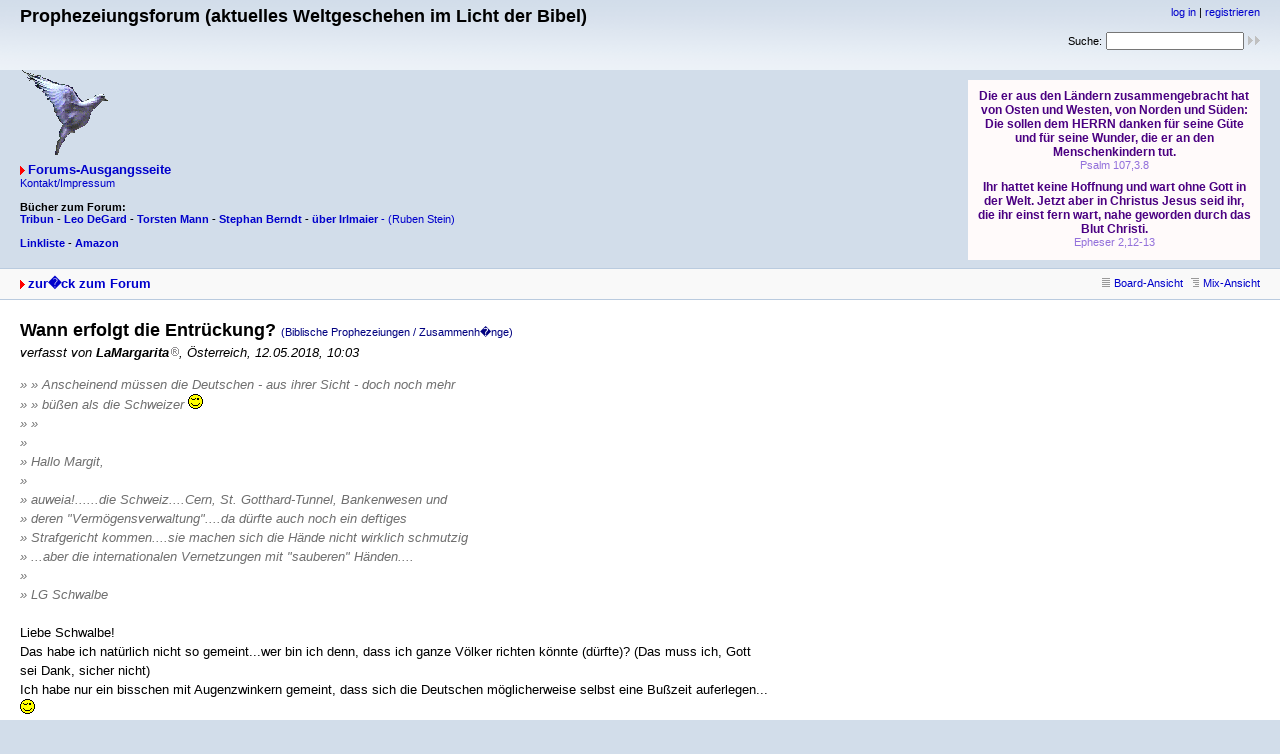

--- FILE ---
content_type: text/html
request_url: http://www.prophezeiungsforum.de/forum/forum_entry.php?id=25025&page=0&category=10&order=time
body_size: 4866
content:
<!DOCTYPE html PUBLIC "-//W3C//DTD XHTML 1.0 Strict//EN" "http://www.w3.org/TR/xhtml1/DTD/xhtml1-strict.dtd">
<html xmlns="http://www.w3.org/1999/xhtml" xml:lang="de">

<head>
<title>Prophezeiungsforum (aktuelles Weltgeschehen im Licht der Bibel) - Wann erfolgt die Entrückung?</title>
<meta http-equiv="content-type" content="text/html; charset=ISO-8859-1" />
<meta name="description" content="" />
<meta name="keywords" content="" />
<link rel="stylesheet" type="text/css" href="style.css" media="all" />
<link rel="alternate" type="application/rss+xml" title="RSS Feed" href="rss.php" />
<script src="javascripts.js" type="text/javascript"></script>
</head>

<body>
<div id="top">
<div class="left">


<h1>Prophezeiungsforum (aktuelles Weltgeschehen im Licht der Bibel)</h1>
<br>
<br>
<img src = http://www.prophezeiungsforum.de/forum/Taube.gif>



<p class="index"><a href="index.php" title="zur Forums-Ausgangsseite" class="textlink">Forums-Ausgangsseite</a>

 <p class="home"><a href="http://www.prophezeiungsforum.de/impressum.htm">Kontakt/Impressum</a>


<br>
<br>

<b>Bücher zum Forum:

<br>
<a href="http://amzn.to/2oiu0It" target="_blank">Tribun</a>  -  
<a href="http://amzn.to/2oEXRvD" target="_blank">Leo DeGard</a>  -  
<a href="http://amzn.to/2nW1HDt" target="_blank">Torsten Mann</a>  -  
<a href="http://amzn.to/2oEUrZF" target="_blank">Stephan Berndt</a>  -  
<a href="http://amzn.to/2oiwt5x" target="_blank">über Irlmaier</<a></b>  -  
<a href="http://amzn.to/2oiiiO2" target="_blank">(Ruben Stein)</a>  
<br>	

<br>
<a href="http://www.ntmb.de/hit/7537" target="_blank"><b>Linkliste</b></a> -  
<a href="http://amzn.to/2pypOEl" target="_blank"><b>Amazon</b></a>
<br>


</p></div>

<div class="right"><p class="usermenu"><a href="login.php" title="einloggen">log in</a> | <a href="register.php" title="als User anmelden">registrieren</a></p><form action="search.php" method="get" title="Forumseintr�ge nach Stichw�rtern durchsuchen"><div class="search">Suche:<span class="normal">&nbsp;</span><input class="searchfield" type="text" name="search" value="" size="20" /><span class="normal">&nbsp;</span><input type="image" name="" src="img/submit.gif" alt="&raquo;" /></div></form>

<br>
<br>
<br>

<iframe frameborder="no" width=292 height=180 scrolling=auto name="Losung3" src="http://www.combib.de/losungformat/heute.html#FFFAFA#4B0082#9370DB#FFDEAD#000000#Arial,Helvetica,Geneva,Swiss,SunSans-Regular#7pt#9pt#8pt#7pt#9px#9px#2px#60px#center#bold#none#0#0#1#2#F5DEB3#x#FFFAFA#x#x#B0C4DE#FDF5E6#FDF5E6#B0C4DE#1#1#_blank#ue#lb#1#x#x#x">
          <!-- Der nachfolgende Text wird angezeigt, falls der Browser des Besuchers Ihrer Seite keine eingebetteten Frames unterstützt: -->
          Da Ihr Browser keine eingebetteten Frames unterst&uuml;tzt, kann die Losung zum Tag hier leider nicht angezeigt werden!

</iframe>

<br>

</div>

<div id="topnav">
<div class="left"><a class="textlink" href="forum.php?page=0&amp;category=10&amp;order=time" title="zur Forums-�bersicht">zur�ck zum Forum</a></div>
<div class="right"><span class="small"><a href="board_entry.php?id=24644&amp;page=0&amp;order=time&amp;category=10" title="in die Board-Ansicht wechseln"><img src="img/board.gif" alt="" width="12" height="9" />Board-Ansicht</a></span>&nbsp;&nbsp;<span class="small"><a href="mix_entry.php?id=24644&amp;page=0&amp;order=time&amp;category=10" title="in die Mix-Ansicht wechseln"><img src="img/mix.gif" alt="" />Mix-Ansicht</a></span></div>
</div>
<div id="content"><h2 class="postingheadline">Wann erfolgt die Entrückung? <span class="category">(Biblische Prophezeiungen / Zusammenh�nge)</span></h2>
<p class="author">verfasst von <b>LaMargarita<img src="img/registered.gif" alt="(R)" width="10" height="10" title="registrierter User" /></b>, Österreich, 12.05.2018, 10:03</p><p class="posting"><span class="citation">» » Anscheinend müssen die Deutschen - aus ihrer Sicht - doch noch mehr<br /></span><span class="citation">» » büßen als die Schweizer <img src="img/smilies/wink.gif" alt=";-)" /> <br /></span><span class="citation">» »  <br /></span><span class="citation">» <br /></span><span class="citation">» Hallo Margit,<br /></span><span class="citation">» <br /></span><span class="citation">» auweia!......die Schweiz....Cern, St. Gotthard-Tunnel, Bankenwesen und<br /></span><span class="citation">» deren &quot;Vermögensverwaltung&quot;....da dürfte auch noch ein deftiges<br /></span><span class="citation">» Strafgericht kommen....sie machen sich die Hände nicht wirklich schmutzig<br /></span><span class="citation">» ...aber die internationalen Vernetzungen mit &quot;sauberen&quot; Händen....<br /></span><span class="citation">» <br /></span><span class="citation">» LG Schwalbe<br /></span>
<br />
Liebe Schwalbe!<br />
Das habe ich natürlich nicht so gemeint...wer bin ich denn, dass ich ganze Völker richten könnte (dürfte)? (Das muss ich, Gott sei Dank, sicher nicht)<br />
Ich habe nur ein bisschen mit Augenzwinkern gemeint, dass sich die Deutschen möglicherweise selbst eine Bußzeit auferlegen...<img src="img/smilies/wink.gif" alt=";-)" /> <br />
<br />
SDG<br />
Margit</p><div class="postingbottom"><div class="postinganswer"><a class="textlink" href="posting.php?id=25025&amp;page=0&amp;category=10&amp;order=time" title="auf dieses Posting antworten">antworten</a></div>
<div class="postingedit">&nbsp;</div></div>
<hr class="entryline" />
<p><b>gesamter Thread:</b></p>
<ul class="thread"><li><a class="thread" href="forum_entry.php?id=24644&amp;page=0&amp;category=10&amp;order=time">Die Entrückung</a> - <b>Schwalbe<img src="img/registered.gif" alt="(R)" width="10" height="10" title="registrierter User" /></b>, 25.04.2018, 11:05<ul class="reply"><li><a class="reply" href="forum_entry.php?id=24652&amp;page=0&amp;category=10&amp;order=time">Die Entrückung</a> - <b>Stefan<img src="img/registered.gif" alt="(R)" width="10" height="10" title="registrierter User" /></b>, 25.04.2018, 15:14</li><li><a class="reply" href="forum_entry.php?id=24662&amp;page=0&amp;category=10&amp;order=time">Die Entrückung</a> - <b>kyrn<img src="img/registered.gif" alt="(R)" width="10" height="10" title="registrierter User" /></b>, 26.04.2018, 02:20<ul class="reply"><li><a class="reply" href="forum_entry.php?id=24665&amp;page=0&amp;category=10&amp;order=time">Die Entrückung</a> - <b>LaMargarita<img src="img/registered.gif" alt="(R)" width="10" height="10" title="registrierter User" /></b>, 26.04.2018, 08:51<ul class="reply"><li><a class="reply" href="forum_entry.php?id=24671&amp;page=0&amp;category=10&amp;order=time">Die Entrückung</a> - <b>Appzerus<img src="img/registered.gif" alt="(R)" width="10" height="10" title="registrierter User" /></b>, 26.04.2018, 11:23<ul class="reply"><li><a class="reply" href="forum_entry.php?id=24683&amp;page=0&amp;category=10&amp;order=time">Die Entrückung</a> - <b>kyrn<img src="img/registered.gif" alt="(R)" width="10" height="10" title="registrierter User" /></b>, 26.04.2018, 15:31<ul class="reply"><li><a class="reply" href="forum_entry.php?id=24694&amp;page=0&amp;category=10&amp;order=time">Die Entrückung</a> - <b>Appzerus<img src="img/registered.gif" alt="(R)" width="10" height="10" title="registrierter User" /></b>, 27.04.2018, 00:26<ul class="reply"><li><a class="reply" href="forum_entry.php?id=24695&amp;page=0&amp;category=10&amp;order=time">Die Entrückung</a> - <b>kyrn<img src="img/registered.gif" alt="(R)" width="10" height="10" title="registrierter User" /></b>, 27.04.2018, 00:57</li></ul></li></ul></li></ul></li><li><a class="reply" href="forum_entry.php?id=24676&amp;page=0&amp;category=10&amp;order=time">Die Entrückung</a> - <b>Adler<img src="img/registered.gif" alt="(R)" width="10" height="10" title="registrierter User" /></b>, 26.04.2018, 13:21<ul class="reply"><li><a class="reply" href="forum_entry.php?id=24681&amp;page=0&amp;category=10&amp;order=time">Die Entrückung</a> - <b>kyrn<img src="img/registered.gif" alt="(R)" width="10" height="10" title="registrierter User" /></b>, 26.04.2018, 15:13</li><li><a class="reply" href="forum_entry.php?id=24696&amp;page=0&amp;category=10&amp;order=time">Die Entrückung</a> - <b>kyrn<img src="img/registered.gif" alt="(R)" width="10" height="10" title="registrierter User" /></b>, 27.04.2018, 01:19<ul class="reply"><li><a class="reply" href="forum_entry.php?id=24740&amp;page=0&amp;category=10&amp;order=time">Die Entrückung</a> - <b>Adler<img src="img/registered.gif" alt="(R)" width="10" height="10" title="registrierter User" /></b>, 28.04.2018, 13:53</li></ul></li></ul></li><li><a class="reply" href="forum_entry.php?id=24682&amp;page=0&amp;category=10&amp;order=time">Die Entrückung</a> - <b>kyrn<img src="img/registered.gif" alt="(R)" width="10" height="10" title="registrierter User" /></b>, 26.04.2018, 15:21<ul class="reply"><li><a class="reply" href="forum_entry.php?id=24711&amp;page=0&amp;category=10&amp;order=time">Die Entrückung</a> - <b>kyrn<img src="img/registered.gif" alt="(R)" width="10" height="10" title="registrierter User" /></b>, 27.04.2018, 13:09</li></ul></li><li><a class="reply" href="forum_entry.php?id=24692&amp;page=0&amp;category=10&amp;order=time">Die Entrückung</a> - <b>Appzerus<img src="img/registered.gif" alt="(R)" width="10" height="10" title="registrierter User" /></b>, 26.04.2018, 23:29<ul class="reply"><li><a class="reply" href="forum_entry.php?id=24725&amp;page=0&amp;category=10&amp;order=time">Die Entrückung</a> - <b>LaMargarita<img src="img/registered.gif" alt="(R)" width="10" height="10" title="registrierter User" /></b>, 27.04.2018, 20:19<ul class="reply"><li><a class="reply" href="forum_entry.php?id=24735&amp;page=0&amp;category=10&amp;order=time">Die Entrückung</a> - <b>Appzerus<img src="img/registered.gif" alt="(R)" width="10" height="10" title="registrierter User" /></b>, 28.04.2018, 12:01</li></ul></li></ul></li></ul></li><li><a class="reply" href="forum_entry.php?id=24668&amp;page=0&amp;category=10&amp;order=time">Die Entrückung</a> - <b>BasecampUSA<img src="img/registered.gif" alt="(R)" width="10" height="10" title="registrierter User" /></b>, 26.04.2018, 10:21</li></ul></li><li><a class="reply" href="forum_entry.php?id=24670&amp;page=0&amp;category=10&amp;order=time">Die Entrückung</a> - <b>Brutus<img src="img/registered.gif" alt="(R)" width="10" height="10" title="registrierter User" /></b>, 26.04.2018, 10:54<ul class="reply"><li><a class="reply" href="forum_entry.php?id=24673&amp;page=0&amp;category=10&amp;order=time">Die Entrückung</a> - <b>Rita<img src="img/registered.gif" alt="(R)" width="10" height="10" title="registrierter User" /></b>, 26.04.2018, 12:29<ul class="reply"><li><a class="reply" href="forum_entry.php?id=24674&amp;page=0&amp;category=10&amp;order=time">Die Entrückung</a> - <b>LaMargarita<img src="img/registered.gif" alt="(R)" width="10" height="10" title="registrierter User" /></b>, 26.04.2018, 12:42<ul class="reply"><li><a class="reply" href="forum_entry.php?id=24678&amp;page=0&amp;category=10&amp;order=time">Die Entrückung</a> - <b>Adler<img src="img/registered.gif" alt="(R)" width="10" height="10" title="registrierter User" /></b>, 26.04.2018, 14:12<ul class="reply"><li><a class="reply" href="forum_entry.php?id=24680&amp;page=0&amp;category=10&amp;order=time">Die Entrückung</a> - <b>kyrn<img src="img/registered.gif" alt="(R)" width="10" height="10" title="registrierter User" /></b>, 26.04.2018, 15:06</li><li><a class="reply" href="forum_entry.php?id=24686&amp;page=0&amp;category=10&amp;order=time">Die Entrückung</a> - <b>Zitrone<img src="img/registered.gif" alt="(R)" width="10" height="10" title="registrierter User" /></b>, 26.04.2018, 17:42<ul class="reply"><li><a class="reply" href="forum_entry.php?id=24698&amp;page=0&amp;category=10&amp;order=time">Die Entrückung</a> - <b>kyrn<img src="img/registered.gif" alt="(R)" width="10" height="10" title="registrierter User" /></b>, 27.04.2018, 01:35<ul class="reply"><li><a class="reply" href="forum_entry.php?id=24703&amp;page=0&amp;category=10&amp;order=time">Die Entrückung</a> - <b>Zitrone<img src="img/registered.gif" alt="(R)" width="10" height="10" title="registrierter User" /></b>, 27.04.2018, 10:16<ul class="reply"><li><a class="reply" href="forum_entry.php?id=24714&amp;page=0&amp;category=10&amp;order=time">Die Entrückung</a> - <b>kyrn<img src="img/registered.gif" alt="(R)" width="10" height="10" title="registrierter User" /></b>, 27.04.2018, 13:25<ul class="reply"><li><a class="reply" href="forum_entry.php?id=24720&amp;page=0&amp;category=10&amp;order=time">Die Entrückung</a> - <b>Zitrone<img src="img/registered.gif" alt="(R)" width="10" height="10" title="registrierter User" /></b>, 27.04.2018, 17:15<ul class="reply"><li><a class="reply" href="forum_entry.php?id=24729&amp;page=0&amp;category=10&amp;order=time">Die Entrückung</a> - <b>kyrn<img src="img/registered.gif" alt="(R)" width="10" height="10" title="registrierter User" /></b>, 28.04.2018, 00:52<ul class="reply"><li><a class="reply" href="forum_entry.php?id=24731&amp;page=0&amp;category=10&amp;order=time">Die Entrückung</a> - <b>Zitrone<img src="img/registered.gif" alt="(R)" width="10" height="10" title="registrierter User" /></b>, 28.04.2018, 08:03</li></ul></li></ul></li></ul></li><li><a class="reply" href="forum_entry.php?id=24719&amp;page=0&amp;category=10&amp;order=time">Die Entrückung</a> - <b>Schwalbe<img src="img/registered.gif" alt="(R)" width="10" height="10" title="registrierter User" /></b>, 27.04.2018, 15:24<ul class="reply"><li><a class="reply" href="forum_entry.php?id=24721&amp;page=0&amp;category=10&amp;order=time">Die Entrückung</a> - <b>Zitrone<img src="img/registered.gif" alt="(R)" width="10" height="10" title="registrierter User" /></b>, 27.04.2018, 17:16<ul class="reply"><li><a class="reply" href="forum_entry.php?id=24722&amp;page=0&amp;category=10&amp;order=time">Die Entrückung</a> - <b>Schwalbe<img src="img/registered.gif" alt="(R)" width="10" height="10" title="registrierter User" /></b>, 27.04.2018, 17:27<ul class="reply"><li><a class="reply" href="forum_entry.php?id=24723&amp;page=0&amp;category=10&amp;order=time">Die Entrückung</a> - <b>Zitrone<img src="img/registered.gif" alt="(R)" width="10" height="10" title="registrierter User" /></b>, 27.04.2018, 17:35<ul class="reply"><li><a class="reply" href="forum_entry.php?id=24724&amp;page=0&amp;category=10&amp;order=time">Die Entrückung</a> - <b>Schwalbe<img src="img/registered.gif" alt="(R)" width="10" height="10" title="registrierter User" /></b>, 27.04.2018, 17:43</li></ul></li></ul></li></ul></li><li><a class="reply" href="forum_entry.php?id=24747&amp;page=0&amp;category=10&amp;order=time">Die Entrückung</a> - <b>kyrn<img src="img/registered.gif" alt="(R)" width="10" height="10" title="registrierter User" /></b>, 29.04.2018, 02:12<ul class="reply"><li><a class="reply" href="forum_entry.php?id=24751&amp;page=0&amp;category=10&amp;order=time">Die Entrückung</a> - <b>Schwalbe<img src="img/registered.gif" alt="(R)" width="10" height="10" title="registrierter User" /></b>, 29.04.2018, 12:03</li></ul></li></ul></li></ul></li></ul></li></ul></li><li><a class="reply" href="forum_entry.php?id=24697&amp;page=0&amp;category=10&amp;order=time">Die Entrückung</a> - <b>kyrn<img src="img/registered.gif" alt="(R)" width="10" height="10" title="registrierter User" /></b>, 27.04.2018, 01:21</li></ul></li></ul></li><li><a class="reply" href="forum_entry.php?id=24679&amp;page=0&amp;category=10&amp;order=time">Die Entrückung</a> - <b>kyrn<img src="img/registered.gif" alt="(R)" width="10" height="10" title="registrierter User" /></b>, 26.04.2018, 15:05</li></ul></li></ul></li><li><a class="reply" href="forum_entry.php?id=24726&amp;page=0&amp;category=10&amp;order=time">Die Entrückung</a> - <b>LaMargarita<img src="img/registered.gif" alt="(R)" width="10" height="10" title="registrierter User" /></b>, 27.04.2018, 20:25<ul class="reply"><li><a class="reply" href="forum_entry.php?id=24727&amp;page=0&amp;category=10&amp;order=time">Die Entrückung</a> - <b>LaMargarita<img src="img/registered.gif" alt="(R)" width="10" height="10" title="registrierter User" /></b>, 27.04.2018, 21:09<ul class="reply"><li><a class="reply" href="forum_entry.php?id=24728&amp;page=0&amp;category=10&amp;order=time">Entrückung verpasst ? - Survival Handbuch für das Große Trübsal (pdf)</a> - <b>BasecampUSA<img src="img/registered.gif" alt="(R)" width="10" height="10" title="registrierter User" /></b>, 28.04.2018, 00:34</li><li><a class="reply" href="forum_entry.php?id=24730&amp;page=0&amp;category=10&amp;order=time">Die Entrückung</a> - <b>kyrn<img src="img/registered.gif" alt="(R)" width="10" height="10" title="registrierter User" /></b>, 28.04.2018, 01:55<ul class="reply"><li><a class="reply" href="forum_entry.php?id=24732&amp;page=0&amp;category=10&amp;order=time">Die Entrückung</a> - <b>Zitrone<img src="img/registered.gif" alt="(R)" width="10" height="10" title="registrierter User" /></b>, 28.04.2018, 08:34<ul class="reply"><li><a class="reply" href="forum_entry.php?id=24734&amp;page=0&amp;category=10&amp;order=time">Die Entrückung</a> - <b>Kufo<img src="img/registered.gif" alt="(R)" width="10" height="10" title="registrierter User" /></b>, 28.04.2018, 09:41<ul class="reply"><li><a class="reply" href="forum_entry.php?id=24736&amp;page=0&amp;category=10&amp;order=time">Die Entrückung</a> - <b>LaMargarita<img src="img/registered.gif" alt="(R)" width="10" height="10" title="registrierter User" /></b>, 28.04.2018, 12:04<ul class="reply"><li><a class="reply" href="forum_entry.php?id=24737&amp;page=0&amp;category=10&amp;order=time">Die Entrückung</a> - <b>Adler<img src="img/registered.gif" alt="(R)" width="10" height="10" title="registrierter User" /></b>, 28.04.2018, 12:19</li><li><a class="reply" href="forum_entry.php?id=24738&amp;page=0&amp;category=10&amp;order=time">Die Entrückung</a> - <b>Kufo<img src="img/registered.gif" alt="(R)" width="10" height="10" title="registrierter User" /></b>, 28.04.2018, 12:24</li><li><a class="reply" href="forum_entry.php?id=24739&amp;page=0&amp;category=10&amp;order=time">Die Entrückung</a> - <b>LaMargarita<img src="img/registered.gif" alt="(R)" width="10" height="10" title="registrierter User" /></b>, 28.04.2018, 12:47<ul class="reply"><li><a class="reply" href="forum_entry.php?id=24743&amp;page=0&amp;category=10&amp;order=time">Die Entrückung</a> - <b>kyrn<img src="img/registered.gif" alt="(R)" width="10" height="10" title="registrierter User" /></b>, 29.04.2018, 00:39</li><li><a class="reply" href="forum_entry.php?id=24745&amp;page=0&amp;category=10&amp;order=time">Die Entrückung</a> - <b>kyrn<img src="img/registered.gif" alt="(R)" width="10" height="10" title="registrierter User" /></b>, 29.04.2018, 01:46</li></ul></li></ul></li></ul></li><li><a class="reply" href="forum_entry.php?id=24744&amp;page=0&amp;category=10&amp;order=time">Die Entrückung</a> - <b>kyrn<img src="img/registered.gif" alt="(R)" width="10" height="10" title="registrierter User" /></b>, 29.04.2018, 01:07<ul class="reply"><li><a class="reply" href="forum_entry.php?id=24750&amp;page=0&amp;category=10&amp;order=time">Die Entrückung</a> - <b>Zitrone<img src="img/registered.gif" alt="(R)" width="10" height="10" title="registrierter User" /></b>, 29.04.2018, 09:28<ul class="reply"><li><a class="reply" href="forum_entry.php?id=24754&amp;page=0&amp;category=10&amp;order=time">Die Entrückung</a> - <b>kyrn<img src="img/registered.gif" alt="(R)" width="10" height="10" title="registrierter User" /></b>, 29.04.2018, 14:08</li></ul></li></ul></li></ul></li></ul></li></ul></li><li><a class="reply" href="forum_entry.php?id=24748&amp;page=0&amp;category=10&amp;order=time">Die Entrückung</a> - <b>kyrn<img src="img/registered.gif" alt="(R)" width="10" height="10" title="registrierter User" /></b>, 29.04.2018, 02:21<ul class="reply"><li><a class="reply" href="forum_entry.php?id=24755&amp;page=0&amp;category=10&amp;order=time">Die Entrückung</a> - <b>kyrn<img src="img/registered.gif" alt="(R)" width="10" height="10" title="registrierter User" /></b>, 29.04.2018, 14:28<ul class="reply"><li><a class="reply" href="forum_entry.php?id=24756&amp;page=0&amp;category=10&amp;order=time">Die Entrückung</a> - <b>LaMargarita<img src="img/registered.gif" alt="(R)" width="10" height="10" title="registrierter User" /></b>, 29.04.2018, 14:44<ul class="reply"><li><a class="reply" href="forum_entry.php?id=24757&amp;page=0&amp;category=10&amp;order=time">Die Entrückung - link</a> - <b>LaMargarita<img src="img/registered.gif" alt="(R)" width="10" height="10" title="registrierter User" /></b>, 29.04.2018, 18:54</li><li><a class="reply" href="forum_entry.php?id=24759&amp;page=0&amp;category=10&amp;order=time">Die Entrückung</a> - <b>Schwalbe<img src="img/registered.gif" alt="(R)" width="10" height="10" title="registrierter User" /></b>, 29.04.2018, 19:55<ul class="reply"><li><a class="reply" href="forum_entry.php?id=24760&amp;page=0&amp;category=10&amp;order=time">Die Entrückung</a> - <b>LaMargarita<img src="img/registered.gif" alt="(R)" width="10" height="10" title="registrierter User" /></b>, 29.04.2018, 20:07</li><li><a class="reply" href="forum_entry.php?id=24761&amp;page=0&amp;category=10&amp;order=time">Die Entrückung</a> - <b>Exlibris<img src="img/registered.gif" alt="(R)" width="10" height="10" title="registrierter User" /></b>, 29.04.2018, 21:03<ul class="reply"><li><a class="reply" href="forum_entry.php?id=24763&amp;page=0&amp;category=10&amp;order=time">Die Entrückung rückt näher und näher...</a> - <b>BasecampUSA<img src="img/registered.gif" alt="(R)" width="10" height="10" title="registrierter User" /></b>, 30.04.2018, 04:06</li></ul></li><li><a class="reply" href="forum_entry.php?id=24811&amp;page=0&amp;category=10&amp;order=time">Die Entrückung</a> - <b>LaMargarita<img src="img/registered.gif" alt="(R)" width="10" height="10" title="registrierter User" /></b>, 02.05.2018, 17:06</li></ul></li><li><a class="reply" href="forum_entry.php?id=24800&amp;page=0&amp;category=10&amp;order=time">Die Entrückung</a> - <b>kyrn<img src="img/registered.gif" alt="(R)" width="10" height="10" title="registrierter User" /></b>, 02.05.2018, 02:50<ul class="reply"><li><a class="reply" href="forum_entry.php?id=24810&amp;page=0&amp;category=10&amp;order=time">Die Entrückung</a> - <b>LaMargarita<img src="img/registered.gif" alt="(R)" width="10" height="10" title="registrierter User" /></b>, 02.05.2018, 15:47<ul class="reply"><li><a class="reply" href="forum_entry.php?id=24827&amp;page=0&amp;category=10&amp;order=time">Die Entrückung</a> - <b>kyrn<img src="img/registered.gif" alt="(R)" width="10" height="10" title="registrierter User" /></b>, 03.05.2018, 00:44<ul class="reply"><li><a class="reply" href="forum_entry.php?id=24869&amp;page=0&amp;category=10&amp;order=time">Die Entrückung</a> - <b>kyrn<img src="img/registered.gif" alt="(R)" width="10" height="10" title="registrierter User" /></b>, 04.05.2018, 23:11<ul class="reply"><li><a class="reply" href="forum_entry.php?id=24886&amp;page=0&amp;category=10&amp;order=time">Die Entrückung</a> - <b>Silberschwinge<img src="img/registered.gif" alt="(R)" width="10" height="10" title="registrierter User" /></b>, 05.05.2018, 20:30<ul class="reply"><li><a class="reply" href="forum_entry.php?id=24888&amp;page=0&amp;category=10&amp;order=time">Die Entrückung-ja, aber anders</a> - <b>KimS<img src="img/registered.gif" alt="(R)" width="10" height="10" title="registrierter User" /></b>, 06.05.2018, 07:57<ul class="reply"><li><a class="reply" href="forum_entry.php?id=24889&amp;page=0&amp;category=10&amp;order=time">Die Entrückung-ja, aber anders</a> - <b>KimS<img src="img/registered.gif" alt="(R)" width="10" height="10" title="registrierter User" /></b>, 06.05.2018, 07:59<ul class="reply"><li><a class="reply" href="forum_entry.php?id=24890&amp;page=0&amp;category=10&amp;order=time">Entrückung und Abtreibung im Zusammenhang mit Bestrafung der sündigen Länder</a> - <b>KimS<img src="img/registered.gif" alt="(R)" width="10" height="10" title="registrierter User" /></b>, 06.05.2018, 08:00<ul class="reply"><li><a class="reply" href="forum_entry.php?id=24894&amp;page=0&amp;category=10&amp;order=time">Entrückung und Abtreibung im Zusammenhang mit Bestrafung der sündigen Länder</a> - <b>Zitrone<img src="img/registered.gif" alt="(R)" width="10" height="10" title="registrierter User" /></b>, 06.05.2018, 09:21</li></ul></li></ul></li><li><a class="reply" href="forum_entry.php?id=24896&amp;page=0&amp;category=10&amp;order=time">Katholizismus - Selbstbedienungsreligion</a> - <b>LaMargarita<img src="img/registered.gif" alt="(R)" width="10" height="10" title="registrierter User" /></b>, 06.05.2018, 10:24<ul class="reply"><li><a class="reply" href="forum_entry.php?id=24897&amp;page=0&amp;category=10&amp;order=time">Katholizismus - Selbstbedienungsreligion</a> - <b>KimS<img src="img/registered.gif" alt="(R)" width="10" height="10" title="registrierter User" /></b>, 06.05.2018, 13:13<ul class="reply"><li><a class="reply" href="forum_entry.php?id=24900&amp;page=0&amp;category=10&amp;order=time">Katholizismus - Selbstbedienungsreligion</a> - <b>LaMargarita<img src="img/registered.gif" alt="(R)" width="10" height="10" title="registrierter User" /></b>, 06.05.2018, 14:44<ul class="reply"><li><a class="reply" href="forum_entry.php?id=24910&amp;page=0&amp;category=10&amp;order=time">Katholizismus - Kirchenspaltung</a> - <b>KimS<img src="img/registered.gif" alt="(R)" width="10" height="10" title="registrierter User" /></b>, 06.05.2018, 23:30</li></ul></li></ul></li></ul></li></ul></li></ul></li><li><a class="reply" href="forum_entry.php?id=24893&amp;page=0&amp;category=10&amp;order=time">Die Entrückung</a> - <b>Zitrone<img src="img/registered.gif" alt="(R)" width="10" height="10" title="registrierter User" /></b>, 06.05.2018, 09:14<ul class="reply"><li><a class="reply" href="forum_entry.php?id=24898&amp;page=0&amp;category=10&amp;order=time">Die Entrückung</a> - <b>KimS<img src="img/registered.gif" alt="(R)" width="10" height="10" title="registrierter User" /></b>, 06.05.2018, 13:19<ul class="reply"><li><a class="reply" href="forum_entry.php?id=24899&amp;page=0&amp;category=10&amp;order=time">Die Entrückung</a> - <b>LaMargarita<img src="img/registered.gif" alt="(R)" width="10" height="10" title="registrierter User" /></b>, 06.05.2018, 14:36</li><li><a class="reply" href="forum_entry.php?id=24901&amp;page=0&amp;category=10&amp;order=time">Die Entrückung</a> - <b>Zitrone<img src="img/registered.gif" alt="(R)" width="10" height="10" title="registrierter User" /></b>, 06.05.2018, 17:13<ul class="reply"><li><a class="reply" href="forum_entry.php?id=24902&amp;page=0&amp;category=10&amp;order=time">Die Entrückung</a> - <b>Koblenzer<img src="img/registered.gif" alt="(R)" width="10" height="10" title="registrierter User" /></b>, 06.05.2018, 19:15<ul class="reply"><li><a class="reply" href="forum_entry.php?id=24903&amp;page=0&amp;category=10&amp;order=time">Die Entrückung</a> - <b>Waldkauz<img src="img/registered.gif" alt="(R)" width="10" height="10" title="registrierter User" /></b>, 06.05.2018, 21:21<ul class="reply"><li><a class="reply" href="forum_entry.php?id=24904&amp;page=0&amp;category=10&amp;order=time">Die Entrückung</a> - <b>LaMargarita<img src="img/registered.gif" alt="(R)" width="10" height="10" title="registrierter User" /></b>, 06.05.2018, 21:54<ul class="reply"><li><a class="reply" href="forum_entry.php?id=24909&amp;page=0&amp;category=10&amp;order=time">Die Entrückung</a> - <b>Koblenzer<img src="img/registered.gif" alt="(R)" width="10" height="10" title="registrierter User" /></b>, 06.05.2018, 23:19</li></ul></li><li><a class="reply" href="forum_entry.php?id=24918&amp;page=0&amp;category=10&amp;order=time">Die Entrückung</a> - <b>Zitrone<img src="img/registered.gif" alt="(R)" width="10" height="10" title="registrierter User" /></b>, 07.05.2018, 17:32<ul class="reply"><li><a class="reply" href="forum_entry.php?id=24919&amp;page=0&amp;category=10&amp;order=time">Die Entrückung</a> - <b>LaMargarita<img src="img/registered.gif" alt="(R)" width="10" height="10" title="registrierter User" /></b>, 07.05.2018, 19:04</li><li><a class="reply" href="forum_entry.php?id=24927&amp;page=0&amp;category=10&amp;order=time">Gesegnet bist du unter den Frauen</a> - <b>Stefan<img src="img/registered.gif" alt="(R)" width="10" height="10" title="registrierter User" /></b>, 08.05.2018, 00:47<ul class="reply"><li><a class="reply" href="forum_entry.php?id=24931&amp;page=0&amp;category=10&amp;order=time">Gesegnet bist du unter den Frauen</a> - <b>Zitrone<img src="img/registered.gif" alt="(R)" width="10" height="10" title="registrierter User" /></b>, 08.05.2018, 17:45</li><li><a class="reply" href="forum_entry.php?id=24932&amp;page=0&amp;category=10&amp;order=time">Gesegnet bist du unter den Frauen</a> - <b>Zitrone<img src="img/registered.gif" alt="(R)" width="10" height="10" title="registrierter User" /></b>, 08.05.2018, 17:45</li></ul></li></ul></li></ul></li><li><a class="reply" href="forum_entry.php?id=24905&amp;page=0&amp;category=10&amp;order=time">Die Entrückung</a> - <b>Brutus<img src="img/registered.gif" alt="(R)" width="10" height="10" title="registrierter User" /></b>, 06.05.2018, 22:26<ul class="reply"><li><a class="reply" href="forum_entry.php?id=24908&amp;page=0&amp;category=10&amp;order=time">Der Himmel</a> - <b>KimS<img src="img/registered.gif" alt="(R)" width="10" height="10" title="registrierter User" /></b>, 06.05.2018, 23:18</li><li><a class="reply" href="forum_entry.php?id=24911&amp;page=0&amp;category=10&amp;order=time">Bitte keinen Mist mehr</a> - <b>Stefan<img src="img/registered.gif" alt="(R)" width="10" height="10" title="registrierter User" /></b>, 07.05.2018, 00:11</li></ul></li></ul></li></ul></li></ul></li></ul></li></ul></li></ul></li></ul></li><li><a class="reply" href="forum_entry.php?id=24892&amp;page=0&amp;category=10&amp;order=time">Der Antichrist</a> - <b>KimS<img src="img/registered.gif" alt="(R)" width="10" height="10" title="registrierter User" /></b>, 06.05.2018, 08:34<ul class="reply"><li><a class="reply" href="forum_entry.php?id=24906&amp;page=0&amp;category=10&amp;order=time">Der Antichrist</a> - <b>Brutus<img src="img/registered.gif" alt="(R)" width="10" height="10" title="registrierter User" /></b>, 06.05.2018, 22:34<ul class="reply"><li><a class="reply" href="forum_entry.php?id=24907&amp;page=0&amp;category=10&amp;order=time">Der Antichrist</a> - <b>KimS<img src="img/registered.gif" alt="(R)" width="10" height="10" title="registrierter User" /></b>, 06.05.2018, 23:02<ul class="reply"><li><a class="reply" href="forum_entry.php?id=24926&amp;page=0&amp;category=10&amp;order=time">Der Antichrist und die Entrückung der Christen!</a> - <b>kyrn<img src="img/registered.gif" alt="(R)" width="10" height="10" title="registrierter User" /></b>, 08.05.2018, 00:07<ul class="reply"><li><a class="reply" href="forum_entry.php?id=24933&amp;page=0&amp;category=10&amp;order=time">Der Antichrist und die Entrückung der Christen!</a> - <b>Zitrone<img src="img/registered.gif" alt="(R)" width="10" height="10" title="registrierter User" /></b>, 08.05.2018, 17:50<ul class="reply"><li><a class="reply" href="forum_entry.php?id=24964&amp;page=0&amp;category=10&amp;order=time">Der Antichrist und die Entrückung der Christen!</a> - <b>kyrn<img src="img/registered.gif" alt="(R)" width="10" height="10" title="registrierter User" /></b>, 09.05.2018, 09:25<ul class="reply"><li><a class="reply" href="forum_entry.php?id=24966&amp;page=0&amp;category=10&amp;order=time">Der Antichrist und die Entrückung der Christen!</a> - <b>LaMargarita<img src="img/registered.gif" alt="(R)" width="10" height="10" title="registrierter User" /></b>, 09.05.2018, 09:39<ul class="reply"><li><a class="reply" href="forum_entry.php?id=24978&amp;page=0&amp;category=10&amp;order=time">Der Antichrist und die Entrückung der Christen!</a> - <b>KimS<img src="img/registered.gif" alt="(R)" width="10" height="10" title="registrierter User" /></b>, 10.05.2018, 02:35<ul class="reply"><li><a class="reply" href="forum_entry.php?id=24980&amp;page=0&amp;category=10&amp;order=time">Der Antichrist und die Entrückung der Christen!</a> - <b>LaMargarita<img src="img/registered.gif" alt="(R)" width="10" height="10" title="registrierter User" /></b>, 10.05.2018, 09:15</li><li><a class="reply" href="forum_entry.php?id=24981&amp;page=0&amp;category=10&amp;order=time">Der Antichrist und die Entrückung der Christen!</a> - <b>Zitrone<img src="img/registered.gif" alt="(R)" width="10" height="10" title="registrierter User" /></b>, 10.05.2018, 09:42<ul class="reply"><li><a class="reply" href="forum_entry.php?id=25008&amp;page=0&amp;category=10&amp;order=time">Der Antichrist und die Entrückung der Christen!</a> - <b>kyrn<img src="img/registered.gif" alt="(R)" width="10" height="10" title="registrierter User" /></b>, 11.05.2018, 01:14</li></ul></li></ul></li><li><a class="reply" href="forum_entry.php?id=25007&amp;page=0&amp;category=10&amp;order=time">Der Antichrist und die Entrückung der Christen!</a> - <b>kyrn<img src="img/registered.gif" alt="(R)" width="10" height="10" title="registrierter User" /></b>, 11.05.2018, 00:53<ul class="reply"><li><a class="reply" href="forum_entry.php?id=25018&amp;page=0&amp;category=10&amp;order=time">Wann erfolgt die Entrückung?</a> - <b>kyrn<img src="img/registered.gif" alt="(R)" width="10" height="10" title="registrierter User" /></b>, 12.05.2018, 00:57<ul class="reply"><li><a class="reply" href="forum_entry.php?id=25023&amp;page=0&amp;category=10&amp;order=time">Wann erfolgt die Entrückung?</a> - <b>LaMargarita<img src="img/registered.gif" alt="(R)" width="10" height="10" title="registrierter User" /></b>, 12.05.2018, 08:51<ul class="reply"><li><a class="reply" href="forum_entry.php?id=25024&amp;page=0&amp;category=10&amp;order=time">Wann erfolgt die Entrückung?</a> - <b>Schwalbe<img src="img/registered.gif" alt="(R)" width="10" height="10" title="registrierter User" /></b>, 12.05.2018, 09:30<ul class="reply"><li><span class="actreply">Wann erfolgt die Entrückung?</span> - <b>LaMargarita<img src="img/registered.gif" alt="(R)" width="10" height="10" title="registrierter User" /></b>, 12.05.2018, 10:03<ul class="reply"><li><a class="reply" href="forum_entry.php?id=25026&amp;page=0&amp;category=10&amp;order=time">Wann erfolgt die Entrückung?</a> - <b>Schwalbe<img src="img/registered.gif" alt="(R)" width="10" height="10" title="registrierter User" /></b>, 12.05.2018, 10:41</li></ul></li></ul></li><li><a class="reply" href="forum_entry.php?id=25030&amp;page=0&amp;category=10&amp;order=time">Die Entrückung</a> - <b>Peter<img src="img/registered.gif" alt="(R)" width="10" height="10" title="registrierter User" /></b>, 12.05.2018, 13:00<ul class="reply"><li><a class="reply" href="forum_entry.php?id=25031&amp;page=0&amp;category=10&amp;order=time">Die Entrückung</a> - <b>LaMargarita<img src="img/registered.gif" alt="(R)" width="10" height="10" title="registrierter User" /></b>, 12.05.2018, 13:31</li><li><a class="reply" href="forum_entry.php?id=25076&amp;page=0&amp;category=10&amp;order=time">Die Entrückung</a> - <b>kyrn<img src="img/registered.gif" alt="(R)" width="10" height="10" title="registrierter User" /></b>, 15.05.2018, 14:56</li></ul></li><li><a class="reply" href="forum_entry.php?id=25077&amp;page=0&amp;category=10&amp;order=time">Wann erfolgt die Entrückung?</a> - <b>kyrn<img src="img/registered.gif" alt="(R)" width="10" height="10" title="registrierter User" /></b>, 15.05.2018, 15:16</li></ul></li></ul></li></ul></li></ul></li></ul></li></ul></li></ul></li></ul></li></ul></li><li><a class="reply" href="forum_entry.php?id=25019&amp;page=0&amp;category=10&amp;order=time">Der Antichrist</a> - <b>kyrn<img src="img/registered.gif" alt="(R)" width="10" height="10" title="registrierter User" /></b>, 12.05.2018, 01:34<ul class="reply"><li><a class="reply" href="forum_entry.php?id=25020&amp;page=0&amp;category=10&amp;order=time">Der Antichrist</a> - <b>kyrn<img src="img/registered.gif" alt="(R)" width="10" height="10" title="registrierter User" /></b>, 12.05.2018, 01:58<ul class="reply"><li><a class="reply" href="forum_entry.php?id=25022&amp;page=0&amp;category=10&amp;order=time">Der Antichrist</a> - <b>LaMargarita<img src="img/registered.gif" alt="(R)" width="10" height="10" title="registrierter User" /></b>, 12.05.2018, 08:34<ul class="reply"><li><a class="reply" href="forum_entry.php?id=25033&amp;page=0&amp;category=10&amp;order=time">Der Antichrist</a> - <b>kyrn<img src="img/registered.gif" alt="(R)" width="10" height="10" title="registrierter User" /></b>, 12.05.2018, 15:45</li><li><a class="reply" href="forum_entry.php?id=25083&amp;page=0&amp;category=10&amp;order=time">Der Antichrist</a> - <b>kyrn<img src="img/registered.gif" alt="(R)" width="10" height="10" title="registrierter User" /></b>, 15.05.2018, 16:10</li></ul></li></ul></li></ul></li></ul></li></ul></li></ul></li></ul></li></ul></li></ul></li></ul></li></ul>
</div>
<div id="bottomnav">
<div class="left"><a class="textlink" href="forum.php?page=0&amp;category=10&amp;order=time" title="zur Forums-�bersicht">zur�ck zum Forum</a></div>
<div class="right"><span class="small"><a href="board_entry.php?id=24644&amp;page=0&amp;order=time&amp;category=10" title="in die Board-Ansicht wechseln"><img src="img/board.gif" alt="" width="12" height="9" />Board-Ansicht</a></span>&nbsp;&nbsp;<span class="small"><a href="mix_entry.php?id=24644&amp;page=0&amp;order=time&amp;category=10" title="in die Mix-Ansicht wechseln"><img src="img/mix.gif" alt="" />Mix-Ansicht</a></span></div>
</div>
<div id="bottom">
<div class="left">22236 Postings in 2388 Threads, 325 registrierte User, 68 User online (0 reg., 68 G�ste)<br /><a href="http://www.prophezeiungsforum.de/forum/">Prophezeiungsforum (aktuelles Weltgeschehen im Licht der Bibel)</a> | <a href="contact.php">Kontakt</a></div>
<div class="right"><a href="rss.php"><img src="img/rss.png" width="14" height="14" alt="RSS Feed" /></a><br /><!-- Please donate something if you remove this link (http://www.mylittlehomepage.net/paypal)! --> <a href="http://amzn.to/2pypOEl" target="_blank"><b>Amazon-Link</b></a> (Test) _____________ powered by <a href="http://www.mylittlehomepage.net/my_little_forum">my little forum</a></div>
</div>
</body>
</html>
